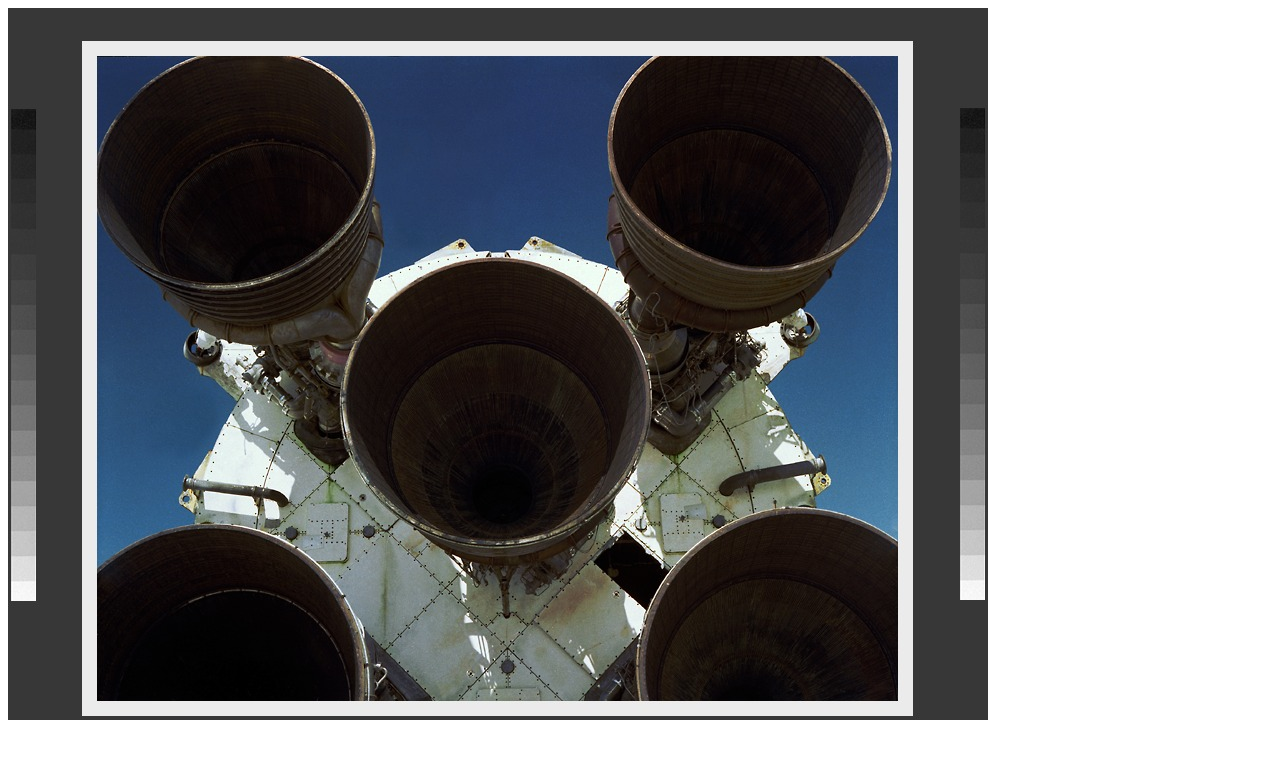

--- FILE ---
content_type: text/html
request_url: https://ctein.com/SaturnV_Cluster.htm
body_size: 189
content:
<!DOCTYPE HTML PUBLIC "-//W3C//DTD HTML 4.01 Transitional//EN" "http://www.w3.org/TR/html4/loose.dtd"><html><head>	<title>Saturn V Engine Cluster by Ctein</title></head><body><img src="SaturnV_Cluster.jpg" usemap="#SaturnV_Cluster" border=0><map name="SaturnV_Cluster">  <area shape=RECT coords="90,49,888,694" href="Space.htm#SaturnV_Cluster" alt="click here for information and pricing for this work" title="click here for information and pricing for this work" OnMouseOut="window.status=''; return true"  OnMouseOver="window.status=''; return true"></map></body></html>